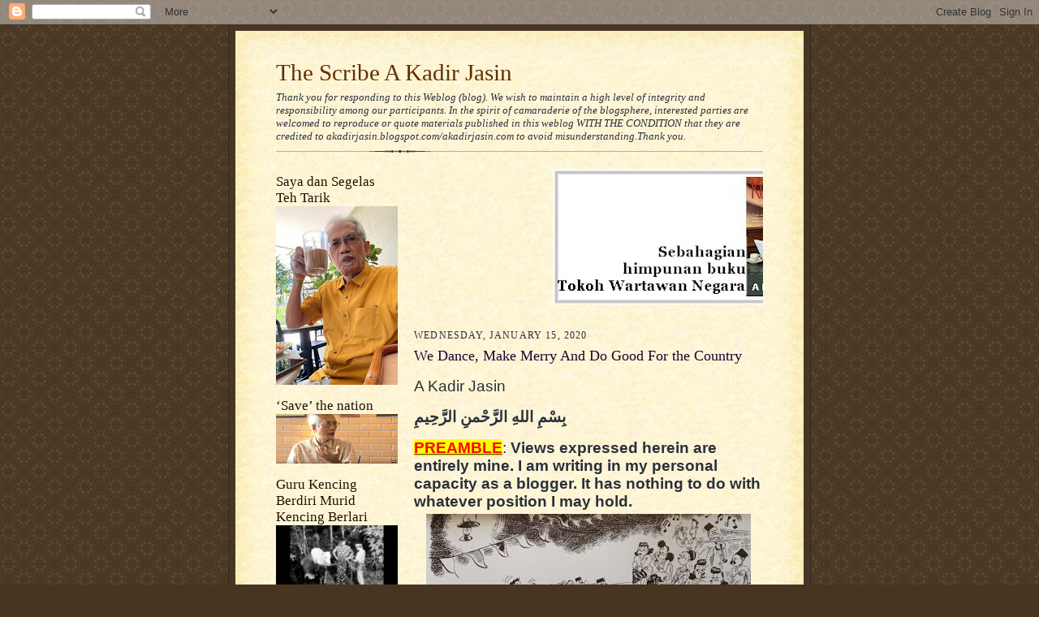

--- FILE ---
content_type: text/html; charset=utf-8
request_url: https://www.google.com/recaptcha/api2/aframe
body_size: 270
content:
<!DOCTYPE HTML><html><head><meta http-equiv="content-type" content="text/html; charset=UTF-8"></head><body><script nonce="1jIWuAS2lyTBC073f-2yjw">/** Anti-fraud and anti-abuse applications only. See google.com/recaptcha */ try{var clients={'sodar':'https://pagead2.googlesyndication.com/pagead/sodar?'};window.addEventListener("message",function(a){try{if(a.source===window.parent){var b=JSON.parse(a.data);var c=clients[b['id']];if(c){var d=document.createElement('img');d.src=c+b['params']+'&rc='+(localStorage.getItem("rc::a")?sessionStorage.getItem("rc::b"):"");window.document.body.appendChild(d);sessionStorage.setItem("rc::e",parseInt(sessionStorage.getItem("rc::e")||0)+1);localStorage.setItem("rc::h",'1762095524811');}}}catch(b){}});window.parent.postMessage("_grecaptcha_ready", "*");}catch(b){}</script></body></html>